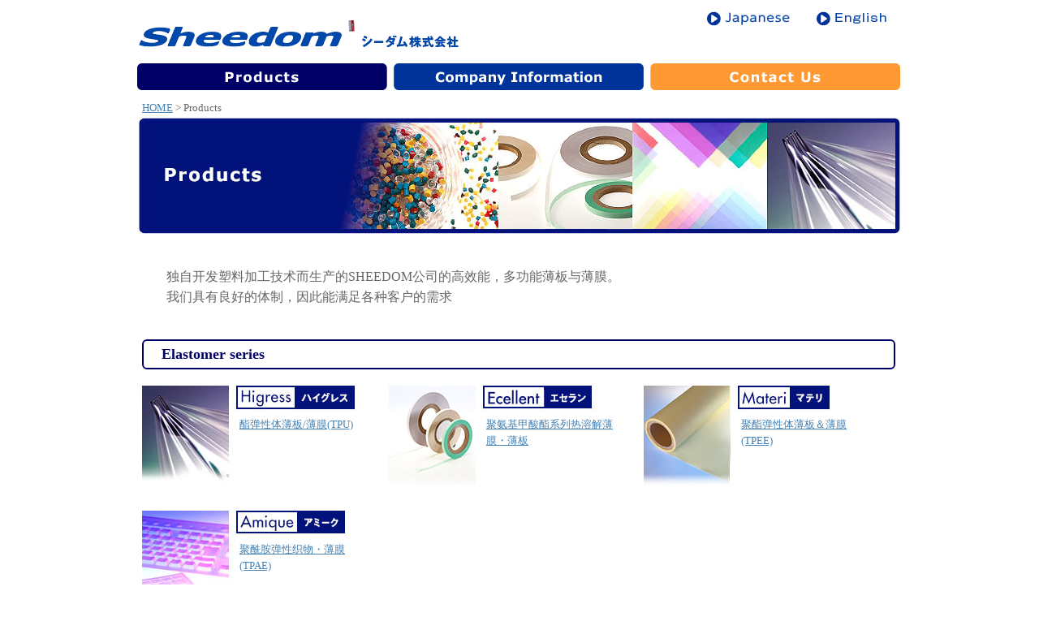

--- FILE ---
content_type: text/html
request_url: http://sheedom.co.jp/chinese/products/
body_size: 3019
content:
<!DOCTYPE HTML PUBLIC "-//W3C//DTD HTML 4.01 Transitional//EN" "http://www.w3.org/TR/html4/loose.dtd">
<html lang="ja">
<head>

<meta http-equiv="Content-Type" content="text/html; charset=UTF-8">
<meta http-equiv="Content-Style-Type" content="text/css">
<meta http-equiv="Content-Script-Type" content="text/javascript">
<title>Sheedom Co., Ltd [Products]</title>
	<meta name="description" content="Manufacturing, processing, and sale of plastic products">
		<meta name="keywords" content="Polypropylene sheets, Polyurethane elastomer sheets-films, Various types of elastomer sheets-films, Polyacetal sheets, Various products processed from above sheets-films">

<link rel="stylesheet" type="text/css" href="../css/style-1.css">

<!-- 　製品ラインナップ -->
<style type="text/css">
.higress-link{
background-image: url('../../img/top-higress.jpg'); background-repeat: no-repeat;background-position: left top;
color:#fff;
position: relative;
width:280px;
padding:5px;
height:140px;
}

.elita-link{
background-image: url('../../img/top-elita.jpg'); background-repeat: no-repeat;background-position: left top;
color:#fff;
position: relative;
width:280px;
padding:5px;
height:140px;
}

.ecellen-link{
background-image: url('../../img/top-ecellen.jpg'); background-repeat: no-repeat;background-position: left top;
color:#fff;
position: relative;
width:280px;
padding:5px;
height:140px;
}

.materi-link{
background-image: url('../../img/top-materi.jpg'); background-repeat: no-repeat;background-position: left top;
color:#fff;
position: relative;
width:280px;
padding:5px;
height:140px;
}

.amique-link{
background-image: url('../../img/top-amique.jpg'); background-repeat: no-repeat;background-position: left top;
color:#fff;
position: relative;
width:280px;
padding:5px;
height:140px;
}

.kaihatsu-link{
background-image: url('../../img/top-kaihatsu.jpg'); background-repeat: no-repeat;background-position: left top;
color:#fff;
position: relative;
width:280px;
padding:5px;
height:140px;
}

.guran-link{
background-image: url('../../img/top-guran.jpg'); background-repeat: no-repeat;background-position: left top;
color:#fff;
position: relative;
width:280px;
padding:5px;
height:140px;
}

.clearfine-link{
background-image: url('../../img/top-clearfine.jpg'); background-repeat: no-repeat;background-position: left top;
color:#fff;
position: relative;
width:280px;
padding:5px;
height:140px;
}

.clearne-ppsc-link{
background-image: url('../../img/top-clearne.jpg'); background-repeat: no-repeat;background-position: left top;
color:#fff;
position: relative;
width:280px;
padding:5px;
height:140px;
}

.clearne-ppsr-link{
background-image: url('../../img/top-clear.jpg'); background-repeat: no-repeat;background-position: left top;
color:#fff;
position: relative;
width:280px;
padding:5px;
height:140px;
}

.guran-link a, .clearfine-link a, .clearne-ppsc-link a, .clearne-ppsr-link a, .kaihatsu-link a, .amique-link a, .materi-link a, .ecellen-link a, .elita-link a, .higress-link a{
display: block;
position: absolute;
top: 0;
left: 0;
height:140px;
width:280px;
border:0px solid #00171F;
}

 /* 以下マウスを載せたときのスタイル */
.guran-link a:hover,.clearfine-link a:hover,.clearne-ppsc-link a:hover,.clearne-ppsr-link a:hover,.kaihatsu-link a:hover, .amique-link a:hover, .materi-link a:hover,.ecellen-link a:hover , .elita-link a:hover , .higress-link a:hover{
 color: #222;
 text-decoration: none;
opacity: 0.25;  /* 要素を透明にするタグ */
   background-color: #fff;}

</style>

<!-- Sheedom Google tag (gtag.js) -->
<script async src="https://www.googletagmanager.com/gtag/js?id=G-P2SRRL8JWF"></script>
<script>
  window.dataLayer = window.dataLayer || [];
  function gtag(){dataLayer.push(arguments);}
  gtag('js', new Date());

  gtag('config', 'G-P2SRRL8JWF');
  gtag('config', 'UA-307212-10');

</script>
<!-- Google tag (gtag.js) end -->

</head>
<body>

<!-- コンテナ開始 -->
<div id="container">

<!-- ページ開始 -->
<div id="page" class="topPage">
<a name="page-top"></a>

<!-- ヘッダ開始 -->
<div id="header">
<p class="catch"></p>

<h1 class="siteTitle"><a href="../"><img src = "../../img/logo1.gif" width = "251" height = "40" alt = "Sheedom" border="0"><img src = "../../img/f2.gif" width = "24" alt = "Sheedom" style="margin-bottom:20px" border="0"><img src = "../../img/logo2.gif" width = "125" height = "17" alt = "Sheedom" border="0"></a></h1>


<ul class="guide">
<li><a href="../../"><img src = "../../english/img/m-japan.gif" width = "119" height = "25" alt = "Japanese" border="0"></a></li>
<li><a href="../../english/"><img src = "../../img/m-english.gif" width = "102" height = "25" alt = "English" border="0"></a></li>
</ul>


<div class="opening">

<h2></h2>

</div>
<ul class="nl clearFix">
<li><a href="../products/"><img src = "../img/m-product.gif" width = "310" height = "35" alt = "Products" border="0"></a></li>
<li><a href="../profile/"><img src = "../img/m-profile.gif" width = "310" height = "35" alt = "Profile" border="0"></a></li>
<li><a href="../contact/"><img src = "../img/m-contact.gif" width = "310" height = "35" alt = "Contact Us" border="0"></a></li>
</ul>

</div>

<!-- ヘッダ終了 -->

<div class="pan-link"><a href="../">HOME</a>&nbsp;&gt;&nbsp;Products</div>


<!-- コンテンツ開始 -->
<div id="content">
<img src = "img/tit.jpg" width = "938" height = "143" alt = "Products" style="margin:0px 0px 0px 6px ">

<!-- メイン開始 -->
<div id="topmain">

<p style="margin:40px 0px 40px 40px; font-size:100%;line-height:160% ">
独自开发塑料加工技术而生产的SHEEDOM公司的高效能，多功能薄板与薄膜。<br>
我们具有良好的体制，因此能满足各种客户的需求 
</p>

<div class="product-tit product-tit1">
<h3 style="margin:0px 0px 0px 0px; padding:4px 0px 4px 20px;font-size:110%;color:#000066;">Elastomer series</h3>
</div>

<!-- higress -->
<div style="margin:10px 20px 0px 10px; width:280px;display: inline-block;">
<div class="higress-link"><a href="higress/"><p style="padding: 26px 0px 0px 120px;font-size:80%;line-height:160%">酯弹性体薄板/薄膜(TPU)</p></a></div>
</div>

<!-- ecellen -->
<div style="margin:10px 20px 0px 0px; width:290px;display: inline-block;">
<div class="ecellen-link"><a href="ecellent/"><p style="padding: 26px 0px 0px 120px;font-size:80%;line-height:160%">聚氨基甲酸酯系列热溶解薄膜・薄板</p></a></div>
</div>

<!-- materi -->
<div style="margin:10px 0px 0px 0px; width:290px;display: inline-block;">
<div class="materi-link"><a href="materi/"><p style="padding: 26px 0px 0px 120px;font-size:80%;line-height:160%">聚酯弹性体薄板＆薄膜(TPEE)</p></a></div>
</div>

<br style="clear:both">
<!-- amique -->
<div style="margin:0px 20px 0px 10px; width:280px;display: inline-block;">
<div class="amique-link"><a href="amique/"><p style="padding: 26px 0px 0px 120px;font-size:80%;line-height:160%">聚酰胺弹性织物・薄膜(TPAE)</p></a></div>
</div>


<!-- ここまで -->


<div class="product-tit product-tit1">
<h3 style="margin:0px 0px 0px 0px; padding:4px 0px 4px 20px;font-size:110%;color:#000066;">Plastic series</h3>
</div>

<!-- gurandaqua -->
<div style="margin:0px 20px 0px 10px; width:280px;display: inline-block;">
<div class="guran-link"><a href="gurandaqua/"><p style="padding: 50px 0px 0px 120px;font-size:80%;line-height:160%">聚丙烯薄板(高透明PP)</p></a></div>
</div>
<!-- clearfine -->
<div style="margin:0px 20px 0px 0px; width:290px;display: inline-block;">
<div class="clearfine-link"><a href="clearfine/"><p style="padding: 26px 0px 0px 120px;font-size:80%;line-height:160%">聚丙烯薄板(透明PP)</p></a></div>
</div>
<!-- clearne -->
<div style="margin:0px 0px 0px 0px; width:290px;display: inline-block;">
<div class="clearne-ppsc-link"><a href="clearne-ppsc/"><p style="padding: 26px 0px 0px 120px;font-size:80%;line-height:160%"><span style="color:#000066">PPS-C</span><br>
聚丙烯薄板(PP)</p></a></div>
</div>

<br style="clear:both">
<!-- clearne -->
<div style="margin:0px 20px 0px 10px; width:290px;display: inline-block;">
<div class="clearne-ppsr-link"><a href="clearne-ppsr/"><p style="padding: 26px 0px 0px 120px;font-size:80%;line-height:160%"><span style="color:#000066">PPS-R</span><br>
聚丙烯薄板(PP)</p></a></div>
</div>

<!-- ここまで -->

</div>


<!-- メインカラム終了 -->
</div>
<!-- コンテンツ終了 -->

<div id="top-link">
<a href="#page-top"><img src = "../../img/top-link.gif" width = "110" height = "24" alt = ""></a>
</div>

<!-- フッタ開始 -->

<div id="footer">

<div class="footerlink footerlink1">
<div class="area1">

<ul class="nl">
<li><a href="../products/">Products</a></li>
</ul>

<ul class="nl2">
<li><a href="../products/higress/">Higress<br>
<span class="f-s-80">酯弹性体薄板/薄膜(TPU)</span></a></li>
<li><a href="../products/ecellent/">Ecellent<br>
<span class="f-s-80">聚氨基甲酸酯系列热溶解薄膜・薄板</span></a></li>
<li><a href="../products/materi/">Materi<br>
<span class="f-s-80">聚酯弹性体薄板＆薄膜(TPEE)</span></a></li>
<li><a href="../products/amique/">Amique<br>
<span class="f-s-80">聚酰胺弹性织物・薄膜(TPAE)</span></a></li>
</ul>
</div>

<div class="area2" >
<ul class="nl2">
<li><a href="../products/gurandaqua/">Gurandaqua<br>
<span class="f-s-80">聚丙烯薄板(高透明PP)</span></a></li>
<li><a href="../products/clearfine/">Clearfine<br>
<span class="f-s-80">聚丙烯薄板(透明PP)</span></a></li>
<li><a href="../products/clearne-ppsr/">Clearne PPS-R<br>
<span class="f-s-80">聚丙烯薄板(PP)</span></a></li>
<li><a href="../products/clearne-ppsc/">Clearne PPS-C<br>
<span class="f-s-80">聚丙烯薄板(PP)</span></a></li>
</ul>
</div>


<div class="area3">
<ul class="nl3">
<li><a href="../profile/">Company Information</a></li>
<li><a href="../contact/">Contact Us</a></li>
<li><a href="../privacy.html">Privacy Policy</a></li>
<br>
<br>
<br>
<br>

</ul>
</div>


</div>




<address>

  Copyright (C) 2017 <a href="http://www.sheedom.co.jp/chinese/">Sheedom Co., Ltd.</a> All Rights Reserved.
</address>

</div>
<!-- フッタ終了 -->



</div>
<!-- ページ終了 -->

</div>
<!-- コンテナ終了 -->

</body>

</html>


--- FILE ---
content_type: text/css
request_url: http://sheedom.co.jp/chinese/css/style-1.css
body_size: 6984
content:

@charset "UTF-8";
/* --- タイプ1 デザイン1 --- */



/* --- 全体の背景・テキスト --- */
body {
margin: 0;
padding: 0;
background-color: #fff; /* 全体の背景色 */
color: #666666; /* 全体の文字色 */
}

img {
    border-style:none;
}

/* --- 全体のリンクテキスト --- */
a:link { color: #4682b4; }
a:visited { color: #386992; }
a:hover { color: #79a7cc; }
a:active { color: #00c0c0; }

a:hover img {
	filter:Alpha(opacity=60);
	opacity:0.60;
	}
	

/* --- コンテナ --- */
#container {
width: 950px; /* コンテナの幅 もと894px　*/
margin: 0 auto; /* センタリング */
background: url() repeat-y center top; /* コンテナの背景（両サイドの影） */
}

/* --- ページ --- */
#page {
width: 950px; /* ページの幅 もと　840px*/
margin: 0 auto; /* センタリング */
background: #ffffff url() repeat-x 0 2px; /* ページの背景（最上部のグラデーション） */
}


/* --- ▼ヘッダ内の設定開始 --- */

/* --- ヘッダ --- */
#header {
position: relative; /* 相対配置（ガイドメニューのために設定） */
width: 100%; /* IE 6のために幅の指定が必要 */
margin: 0 0 10px; /* ヘッダのマージン（上、左右、下） */
padding: 15px 0 0; /* ヘッダのパディング（上、左右、下） */
}
/* --- トップページ用の設定 --- */
div.topPage #header {
margin-bottom: 3px; /* ヘッダの下マージン（上書き） */
padding-bottom: 6px; /* ヘッダの下パディング（上書き） */
background: url() repeat-x bottom; /* ヘッダの背景（メインメニュー下のグラデーション） */
}

/* --- サイトタイトル --- */
#header h1.siteTitle,
#header p.siteTitle {
margin: 0 5px 7px; /* サイトタイトルのマージン（上、左右、下） */
font-size: 200%; /* サイトタイトルの文字サイズ */
}
/* サイトタイトルの画像 */
#header h1.siteTitle img,
#header p.siteTitle img {
border: none;
}

/* --- キャッチフレーズ --- */
#header p.catch {
margin: 0 0 3px; /* キャッチフレーズのマージン（上、左右、下） */
padding: 0 0px 0px; /* キャッチフレーズのパディング（上、左右、下） */
border-bottom: 0px #c0c0c0 solid; /* キャッチフレーズの境界線 */
font-size: 80%;
}
#header p.catch strong {
font-weight: normal; /* 文字の太さ（ノーマル） */
}

/* --- ガイドメニュー --- */
#header ul.guide {
position: absolute; /* 絶対配置 */
top: 10px; /* 上からの距離 */
right: 10px; /* 右からの距離 */
margin: 0;
padding: 0;
list-style-type: none;
}
/* メニュー項目 */
#header ul.guide li {
display: inline;
padding: 0 4px 0 8px; /* 項目のパディング（上右下左） */
background: url() no-repeat left; /* 項目の背景（区切り線） */
}
/* 最初の項目 */
#header ul.guide li.first {
background: none; /* 区切り線なし */
}

/* --- オープニングエリア（トップページ） --- */
#header div.opening {
margin-bottom: 2px; /* オープニングエリアの下マージン */
}
/* オープニングエリア内の見出し */
#header div.opening h2 {
margin: 0;
}

/* --- ヘッダメニュー --- */
#header ul.nl {
width: 950px; /* ヘッダメニューの幅　もと834px */
margin: 0 auto; /* センタリング */
padding: 0;
list-style-type: none;
text-align: center;
}
/* メニュー項目 */
#header ul.nl li {
width: 316px; /* 項目の幅　もと139px */
float: left;
line-height: 100%;
}
/* リンクエリア */
#header ul.nl li a {
display: block;
position: relative; /* IE6用 */
padding: 10px 2px 5px; /* リンクエリアのパディング（上、左右、下） */
border-width: 0px; /* リンクエリアの境界線の太さ（上、左右、下　1px 1px 2px） */
border-color: #ffffff #b2b2b2 #808080 #ffffff; /* リンクエリアの境界線色（上右下左） */
border-style: solid; /* リンクエリアの境界線スタイル */
text-decoration: none; /* テキストの下線（なし） */
font-weight: bold; /* 文字の太さ（太字） */
color: #666666; /* 文字色 */
}
/* 英字部分 */
#header ul.nl li a span.en {
display: block;
margin-top: 2px; /* 英字部分の上マージン */
font-size: 85%; /* 英字の文字サイズ */
font-weight: normal; /* 文字の太さ（ノーマル） */
color: #999999; /* 英字の文字色 */
}
/* ポイント時とアクティブ時の設定 */
#header ul.nl li a:hover,
#header ul.nl li.active a {
border-bottom-color: #4682b4; /* ポイント時（アクティブ時）の下境界線色 */
color: #404040; /* ポイント時（アクティブ時）の文字色 */
}
#header ul.nl li a:hover span.en,
#header ul.nl li.active span.en {
color: #4682b4; /* ポイント時（アクティブ時）の英字の文字色 */
}

/* --- トピックパス（下層ページ） --- */
#header ol.topicPath {
margin: 0;
padding: 5px; /* トピックパスのパディング（上下、左右） */
background: #f9f9f9 url(../image/path_back1.gif) repeat-x 0 1px; /* トピックパスの背景 */
border-bottom: 0px #c0c0c0 solid; /* トピックパスの下境界線 */
list-style-type: none;
}
/* リスト項目 */
#header ol.topicPath li {
display: inline;
}
/* リンクエリア */
#header ol.topicPath li a {
padding-right: 0px; /* リンクエリアの右パディング */
}

/* --- 罫線 --- */
#header hr.none {
display: none; /* 表示形式（なし） */
}

/* --- ▲ヘッダ内の設定終了 --- */


/* --- ▼コンテンツ内の設定開始 --- */

/* --- コンテンツ --- */
#content {
width: 950px; /* コンテンツの幅 */
margin-bottom: 10px; /* コンテンツの下マージン */
text−alogn:center;
}


/* --- ▼メインカラム内の設定開始 --- */

/* --- メインカラム --- */
#main {
float: right;
width: 630px; /* メインカラムの幅 */
background: url(../image/ver_separator1.gif) repeat-y 13px 0; /* メインカラムの背景（サイドバーとの区切り線） */
}

/* --- ページタイトル（下層ページ） --- */
/* 見出しエリア */
#main div.pageTitle {
margin: 0 0 15px 30px; /* 見出しエリアのマージン（上右下左） */
padding: 8px 7px; /* 見出しエリアのパディング（上下、左右） */
background: #f9f9f9 url(../image/heading_back1.gif) repeat-x; /* 見出しエリアの背景 */
border: 1px #c0c0c0 solid; /* 見出しエリアの境界線 */
}
/* 見出し */
#main div.pageTitle h1 {
margin: 0;
padding: 5px 0 2px 10px; /* 見出しのパディング（上右下左） */
border-left: 5px #4682b4 solid; /* 見出しの左境界線 */
font-size: 160%; /* 見出しの文字サイズ */
color: #2b2b2b; /* 見出しの文字色 */
line-height: 100%;
}

/* --- セクション（共通設定） --- */
#main div.section {
margin: 0 0 3em 30px; /* セクションのマージン（上右下左） */
}

/* --- 標準セクション --- */
/* 見出しエリア */
#main div.normal div.heading {
margin-bottom: 1.2em; /* 見出しエリアの下マージン */
padding: 4px 2px; /* 見出しエリアのパディング（上下、左右） */
border-bottom: 2px #999999 solid; /* 見出しエリアの下境界線 */
}
/* 見出し */
#main div.normal div.heading h2 {
margin: 0;
padding: 2px 3px 1px 5px; /* 見出しのパディング（上右下左） */
border-left: 5px #add8e6 solid; /* 見出しの左境界線 */
font-size: 130%; /* 見出しの文字サイズ */
color: #2b2b2b; /* 見出しの文字色 */
line-height: 100%;
}
/* 段落 */
#main div.normal p {
margin: 0 5px 1em; /* 段落のマージン（上、左右、下） */
line-height: 160%; /* 行の高さ */
}

/* --- 強調セクション --- */
#main div.emphasis {
padding: 1.1em 15px 0; /* セクションのパディング（上、左右、下） */
background: url(../image/emphasis_back1.gif) repeat-x top; /* セクションの背景 */
border: 0px #c0c0c0 solid; /* セクションの境界線 */
}
 /* 見出し */
#main div.emphasis h2 {
margin: 0 0 0.8em; /* 見出しのマージン（上、左右、下） */
font-size: 130%; /* 見出しの文字サイズ */
color: #dc3900; /* 見出しの文字色 */
}
 /* 段落 */
#main div.emphasis p {
margin: 0 0 1em; /* 段落のマージン（上、左右、下） */
color: #2b2b2b; /* 段落の文字色 */
line-height: 150%; /* 行の高さ */
}

/* --- 新着情報（トップページ） --- */
#main div.update dl {
width: 590px; /* 新着情報の幅（メインカラムの幅から40px引いた値） */
margin: 0 auto; /* センタリング */
}
/* 日付エリア */
#main div.update dt {
width: 6.7em; /* 日付エリアの幅 */
float: left;
padding: 7px 0 6px 3px; /* 日付エリアのパディング（上右下左） */
line-height: 120%; /* 行の高さ */
}
/* 本文エリア */
#main div.update dd {
margin: 0;
padding: 7px 3px 6px 6.6em; /* 本文エリアのパディング（上右下左） */
border-bottom: 0px #c0c0c0 dotted; /* 本文エリア下境界線 */
line-height: 120%; /* 行の高さ */
}

/* --- ▲メインカラム内の設定終了 --- */


/* --- ▼サイドバー内の設定開始 --- */

/* --- サイドバー --- */
#nav {
float: left;
width: 220px; /* サイドバーの幅 */
}

/* --- セクション（共通設定） --- */
#nav div.section {
margin-bottom: 10px; /* セクションの下マージン */
}
/* 見出し */
#nav div.section h2 {
margin: 0 0 0.7em; /* 見出しのマージン（上、左右、下） */
padding: 6px 8px; /* 見出しのパディング（上下、左右） */
font-size: 100%; /* 見出しの文字サイズ */
color: #ffffff; /* 見出しの文字色 */
}
/* 段落 */
#nav div.section p {
margin: 0 10px 0.7em; /* 段落のマージン（上、左右、下） */
line-height: 130%; /* 行の高さ */
}

/* --- 標準セクション（グレー） --- */
#nav div.normal {
background-color: #f9f9f9; /* セクションの背景色 */
border: 1px #808080 solid; /* セクションの境界線 */
}
/* 見出し */
#nav div.normal h2 {
background: #999999 url(../image/heading_back_gray2.gif) repeat-x top; /* 見出しの背景 */
}

/* --- 強調セクション1（グリーン） --- */
#nav div.emphasis {
background-color: #fffef4; /* セクションの背景色 */
border: 1px #8aab43 solid; /* セクションの境界線 */
}
/* 見出し */
#nav div.emphasis h2 {
background: #9acd32 url(../image/heading_back_green2.gif) repeat-x top; /* 見出しの背景 */
}

/* --- 強調セクション2（オレンジ） --- */
#nav div.strong {
background-color: #fffef4; /* セクションの背景色 */
border: 1px #ecaa36 solid; /* セクションの境界線 */
}
/* 見出し */
#nav div.strong h2 {
background: #ffc040 url(../image/heading_back_orange2.gif) repeat-x top; /* 見出しの背景 */
}

/* --- サブメニュー --- */
/* 見出し */
#nav div.subMenu h2 {
margin: 0; /* 見出しのマージン（上書き） */
padding: 11px 8px; /* 見出しのパディング（上書き） */
background: #9acd32 url(../image/heading_back_green2.gif) repeat-x top; /* 見出しの背景 */
border: 1px #8aab43 solid; /* 見出しの境界線 */
}
/* メニューエリア */
#nav div.subMenu ul.nl {
margin: 0;
padding: 0;
list-style-type: none;
}
/* メニュー項目 */
#nav div.subMenu ul.nl li {
padding: 3px 1px; /* 項目のパディング（上下、左右） */
border-bottom: 1px #c0c0c0 dotted; /* 項目の下境界線 */
}
/* リンクエリア */
#nav div.subMenu ul.nl li a {
display: block;
position: relative; /* IE6用 */
padding: 10px 8px; /* リンクエリアのパディング（上下、左右） */
border-left: 4px #c0c0c0 solid; /* リンクエリアの左境界線 */
text-decoration: none; /* テキストの下線（なし） */
}
/* ポイント時の設定 */
#nav div.subMenu ul.nl li a:hover {
background-color: #f9f9f9; /* ポイント時の背景色 */
border-left-color: #add8e6; /* ポイント時の左境界線色 */
text-decoration: underline; /* テキストの下線（あり） */
}

/* --- お問い合わせ --- */
#nav div.contact {
padding-bottom: 0.3em; /* セクションの下パディング */
}
/* 段落 */
#nav div.contact p {
margin-bottom: 0.4em; /* 段落の下マージン（上書き） */
}
/* 電話番号 */
#nav div.contact p.tel {
margin-bottom: 0.1em; /* 段落の下マージン（上書き） */
font-size: 150%; /* 電話番号の文字サイズ */
font-weight: bold; /* 文字の太さ（太字） */
color: #2b2b2b; /* 電話番号の文字色 */
}
/* フォームへのリンク */
#nav div.contact p.form {
margin-top: 0.7em; /* 段落の上マージン（上書き） */
padding: 3px; /* 段落のパディング（白フチの幅） */
background-color: #ffffff; /* 段落の背景色（白フチの色） */
border: 1px solid; /* 段落の境界線（太さ、スタイル） */
border-color: #e0e0e0 #cccccc #cccccc #e0e0e0; /* 段落の境界線色（上右下左） */
text-align: center;
line-height: 100%; /* 行の高さ（上書き） */
}
/* リンクエリア */
#nav div.contact p.form a {
display: block;
position: relative; /* IE6用 */
padding: 12px 2px; /* リンクエリアのパディング（上下、左右） */
background: #3f99b3 url(../image/form_back1_off.gif) repeat-x top; /* リンクエリアの背景 */
font-size: 110%; /* リンクエリアの文字サイズ */
font-weight: bold; /* 文字の太さ（太字） */
color: #ffffff; /* リンクエリアの文字色 */
text-decoration: none; /* テキストの下線（なし） */
}
/* ポイント時の設定 */
#nav div.contact p.form a:hover {
background: #54b3cf url(../image/form_back1_on.gif) repeat-x top; /* ポイント時の背景 */
}

/* --- ▲サイドバー内の設定終了 --- */



/* --- ▲コンテンツ内の設定終了 --- */


/* --- ▼フッタ内の設定開始 --- */

/* --- フッタ --- */
#footer {
padding: 10px 0px　20px 0px; /* フッタのパディング（上、左右、下） */
border-top: 0px #c0c0c0 solid; /* フッタの上境界線 */
font-size:80%;
}

/* --- フッタメニュー --- */
#footer ul.nl, ul.nl3 {
margin: 0px; /* フッタメニューのマージン（上、左右、下） */
padding: 0;
list-style-type: none;
text-align: left;
}
#footer ul.nl2 {
margin: 4px 0px 0px 12px; /* フッタメニューのマージン（上、左右、下） */
padding:  0px 0px 0px 0px;
list-style-type: none;
text-align: left;
}
/* --- メニュー項目 --- */
#footer ul.nl li {
padding: 4px 0px 0px 8px; /* 項目のパディング（上右下左） */
background: url() no-repeat left; /* 項目の背景（区切り線） */
}
#footer ul.nl3 li {
margin: 0px 0px 0px 0px; 
padding: 16px 0px 10px 8px; /* 項目のパディング（上右下左） */
background: url() no-repeat left; /* 項目の背景（区切り線） */
}
#footer ul.nl2 li {
margin: 0px 0px 0px 0px; 
padding: 0px 0px 8px 12px; 
 /*background: url(../img/arrow-blue.png) no-repeat left top; */
}
/* 最初の項目 */
#footer ul.nl li.first {
background-image: none; /* 区切り線なし */
}
/* ガイドメニュー */
#footer ul.guide {
margin: 0 0 15px; /* ガイドメニューのマージン（上書き） */
}

/* --- アドレス・コピーライト --- */
#footer address {
font-style: normal; /* 文字のスタイル（ノーマル） */
text-align: center;
line-height: 140%; /* 行の高さ */
}

#footer .area1{
padding:10px 50px 10px 50px;
display: inline-block;
border: 0px solid #D35400;
}
#footer .area2{
padding:34px 50px 10px 10px;
display: inline-block;
border: 0px solid #D35400;
}
#footer .area3{
padding:0px 0px 10px 10px;
border: 0px solid #D35400;
display: inline-block;
}

/* --- ▲フッタ内の設定終了 --- */


/* --- ▼その他の設定開始 --- */

/* --- clearfix --- */
.clearFix:after {
content: ".";
display: block;
height: 0;
clear: both;
visibility: hidden;
}
.clearFix {
min-height: 1px;
}

/* --- ▲その他の設定終了 --- */


/* --- 独自設定 --- */

/* --- トップメイン --- */
#topmain {
width: 950px; /* メインの幅 */
}


#grid-content {
	overflow: hidden;
	height: 0;
	background-repeat: repeat;

}
#grid-content div.article_box {
	width: 220px;
	height: auto;
	padding:1px;
	margin:11px;
	border:solid 1px #cccccc;	
}

#grid-content div h3 {
	line-height: 1.3em;
	margin: 0;
	padding: 8px 0 8px 0;
}
#grid-content div p {
	margin: 0;
	padding: 0;
}



#content div.article_box {
	width: 220px;
	height: auto;
	padding:1px;
	margin:11px;
	border:solid 1px #cccccc;	
}

.column .maincolumn .article_box .article_box_a{
display:block;
padding:14px;
/*height:126px;*/
}

.column .maincolumn .new_article .article_box .article_box_a{
height:auto;
}

.column .maincolumn .article_box .article_box_a:hover{
background-color:#eeeeee;
}

.column .maincolumn .article_box .article_boxtitle{
font-weight:bold;
line-height:1.2em;
color:#333333;
font-size:14px;
margin-bottom:10px;
display:block;
}
.column .maincolumn .grids{
width:742px !important;
margin-left:-11px;
}



/* --- ▼ニュース --- */

.news	{
	background: #DEE3EF;
	border:0px solid #999; 
	padding: 10px;
	margin:10px 0px 10px 0px;
	text-align: left;
	background-image: url('../../img/new-tit.png'); background-repeat: no-repeat;background-position: left top ;
}
.news1	{
	border-radius: 10px;
	-webkit-border-radius: 10px;	/* Safari,Google Chrome用 */
	-moz-border-radius: 10px;	/* Firefox用 */
}

.product	{
	background: #fff;
	border:2px solid #000066; 
	padding: 10px;
	margin:10px 0px;
	text-align: left;
}
.product1	{
	border-radius: 10px;
	-webkit-border-radius: 10px;	/* Safari,Google Chrome用 */
	-moz-border-radius: 10px;	/* Firefox用 */
}

.product-tit	{
	background: #fff;
	border:2px solid #000066; 
	padding: 2px;
	margin:30px 0px 10px 10px;
	text-align: left;
	width: 920px;
}
.product-tit1	{
	border-radius: 6px;
	-webkit-border-radius: 6px;	/* Safari,Google Chrome用 */
	-moz-border-radius: 6px;	/* Firefox用 */
}

.product2-tit	{
	background: #fff;
	border:2px solid #000066; 
	padding: 2px;
	margin:30px 0px 10px 20px;
	text-align: left;
}
.product2-tit1	{
	border-radius: 4px;
	-webkit-border-radius: 4px;	/* Safari,Google Chrome用 */
	-moz-border-radius: 4px;	/* Firefox用 */
}

.profile-tit	{
	background: #fff;
	border:2px solid #003399; 
	padding: 2px;
	margin:30px 0px 10px 20px;
	text-align: left;
}
.profile-tit1	{
	border-radius: 4px;
	-webkit-border-radius: 4px;	/* Safari,Google Chrome用 */
	-moz-border-radius: 4px;	/* Firefox用 */
}

.recruit-tit	{
	background: #fff;
	border:2px solid #339900; 
	padding: 2px;
	margin:30px 0px 10px 20px;
	text-align: left;
}
.recruit-tit1	{
	border-radius: 4px;
	-webkit-border-radius: 4px;	/* Safari,Google Chrome用 */
	-moz-border-radius: 4px;	/* Firefox用 */
}

.TPU-link	{
	background: #E6E6E6;
	padding: 10px;
	margin:30px 0px 30px 30px;
}
.TPU-link1	{
	border-radius: 4px;
	-webkit-border-radius: 4px;	/* Safari,Google Chrome用 */
	-moz-border-radius: 4px;	/* Firefox用 */
}

.footerlink	{
	background: #DEE3EF;
	border:0px solid #999; 
	padding: 10px;
	margin:10px 0px;

}
.footerlink1	{
	border-radius: 10px;
	-webkit-border-radius: 10px;	/* Safari,Google Chrome用 */
	-moz-border-radius: 10px;	/* Firefox用 */
}

div.footerlink:after {
　content: "";
　display: block;
　clear: both;
}



/* 左メニュー用 */
.leftlink-e	{
	background: #e6e6e6;
	border:0px solid #999; 
	padding: 5px 10px 5px 10px;
	margin:30px 0px 10px 4px;
	width: 180px;
	line-height:140%;
}
.leftlink1-e	{
	border-radius: 6px;
	-webkit-border-radius: 6px;	/* Safari,Google Chrome用 */
	-moz-border-radius: 6px;	/* Firefox用 */
}


.leftlink-area-tit	{
	color:#000066;border-bottom:2px solid #000066;text-align:center;margin:4px 0px 4px 0px;
}

ul.leftlink-area , ul.leftlink-profile-area, ul.leftlink-recruit-area {
	list-style-type: none;margin:0px;padding:2px 0px 2px 2px;font-size:80%;
}
ul.leftlink-area li	{
	background: url(../products/img/arrow-blue.png) no-repeat left top;padding:4px 0px 8px 12px;border-bottom:1px dotted #000066;
}

ul.leftlink-profile-area li	{
	background: url(../profile/img/arrow-blue.png) no-repeat left top;padding:4px 0px 8px 12px;border-bottom:1px dotted #003399;
}
ul.leftlink-recruit-area li	{
	background: url(../recruit/img/arrow-green.png) no-repeat left top;padding:4px 0px 8px 12px;border-bottom:1px dotted #339900;
}



ul.TPU {
	list-style-type: none;margin:0px;padding:2px 0px 2px 2px;font-size:90%;
}
ul.TPU li	{
	background: url(../products/img/arrow-blue.png) no-repeat left bottom;padding:4px 0px 4px 12px;color:#000066;
}

ul.PDF {
	list-style-type: none;margin:0px;padding:2px 0px 2px 2px;font-size:90%;
}
ul.PDF li	{
	background: url(../products/img/arrow-red.png) no-repeat left bottom;padding:4px 0px 2px 12px;color:#000066;
}



/* ページ下のリンクバナー用 */
ul.bottom-link {
margin: 30px 10px 30px 10px; 
padding: 0;
list-style-type: none;
text-align: left;
	line-height:140%;
}

ul.bottom-link li {
display: inline;
padding: 4px 0px 0px 10px; /* 項目のパディング（上右下左） */
}

/* --- ▼共通 --- */
.f-s-80{
font-size:80%;
padding: 4px 0px 0px 0px;
line-height:140%;
}

.pan-link{
padding:0px 0px 4px 10px;font-size:80%
}
.products-main-copy{
margin:50px 0px 30px 30px; font-size:90%;line-height:160% 
}


.bar1 {
  display: block;
  width: 690px;
  height: 2px;
  background-color: #000066;
  border: 0;  /*デフォルトデザインでは線がある場合があるので、消しておく。*/
	margin:20px 0px 20px 30px; 
}
  
#top-link{
margin:20px 0px 10px 820px;
}

#back-link{
margin:10px 0px 10px 600px;
}

table.type02 {
	margin:20px 0px 0px 30px;
	width: 690px;
	border-collapse: separate;
	border-spacing: 0;
	text-align: left;
	border-top: 1px solid #808080;
	border-left: 1px solid #808080;
	font-size:90%;
	}
table.type02 th {
	width:;
	padding: 10px;
	font-weight: bold;
	vertical-align: top;
	border-right: 1px solid #808080;
	border-bottom: 1px solid #808080;
	background: #BDD3FF;
}
table.type02 td {
	line-height: 160%;
	padding: 8px;
	vertical-align: top;
	border-right: 1px solid #808080;
	border-bottom: 1px solid #808080;
}


table.type11 {
	font-size:90%;
	margin:40px 0px 0px 30px;
	width: 690px;
	border-collapse: separate;
	border-spacing: 0px;
	border-left: 1px solid #808080;
	line-height: 1.5;
}
table.type11-1 {
	text-align : center;
	font-size:90%;
	margin:0px 0px 0px 0px;
	border-collapse: separate;
	border-spacing: 0px;
	border-left: 1px solid #808080;
	line-height: 1.5;
}

table.type11 th ,table.type11-1 th {
	padding: 6px 2px;
	font-weight: bold;
	vertical-align: top;
	border-right: 1px solid #808080;
	border-bottom: 1px solid #808080;
	border-top: 1px solid #808080;
	background: #BDD3FF;
}
table.type11 td ,table.type11-1 td {
	padding: 6px;
	vertical-align: top;
	border-right: 1px solid #808080;
	border-bottom: 1px solid #808080;
	background: #fff;
}


table.type01 {
	font-size:90%;
	margin:0px 0px 0px 30px;
	border-collapse: collapse;
	text-align: left;
}
table.type01 th {
	padding: 6px;
	font-weight: bold;
	vertical-align: top;
	border: 1px solid #ccc;
}
table.type01 td {
	padding: 6px;
	vertical-align: top;
	border: 1px solid #ccc;
}


table.type-no {
	font-size:90%;
	margin:0px 0px 0px 30px;
	border-collapse: collapse;
	text-align: left;
}
table.type-no th {
	padding: 0px;
	font-weight: bold;
	vertical-align: top;
	border: 0px solid #ccc;
}
table.type-no td {
	padding: 4px;
	vertical-align: top;
	border: 0px solid #ccc;
	line-height: 1.5;
}

/* 会社概要 */

table.profile {
	margin:20px 0px 0px 20px;
	width: 690px;
	border-collapse: separate;
	border-spacing: 0;
	text-align: left;
	font-size:90%;
	}
table.profile th {
	width:;
	padding: 10px;
	font-weight: bold;
	color: #003399;
	vertical-align: top;
	text-align: left;
}
table.profile td {
	line-height: 160%;
	padding: 10px;
	vertical-align: top;
}

table.profile-gyoseki {
	margin:0px 0px 20px 0px;
	border-collapse: separate;
	border-spacing: 0;
	text-align: right;
	font-size:90%;
	}
table.profile-gyoseki th {
	width:;
	padding: 4px;
	font-weight: bold;
	color: #003399;
	vertical-align: top;
	border-bottom: 1px solid #808080;
}
table.profile-gyoseki td {
	line-height: 160%;
	padding: 4px;
	vertical-align: top;
	border-bottom: 1px solid #808080;
}

table.profile-ISO {
	margin:0px 0px 10px 26px;
	border-collapse: separate;
	border-spacing: 0;
	text-align: left;
	font-size:90%;
	}
table.profile-ISO th {
	width:;
	padding: 4px;
	font-weight: bold;
	color: #003399;
	vertical-align: top;
}
table.profile-ISO td {
	line-height: 160%;
	padding: 4px;
	vertical-align: top;
}


/* 物性表 */

.bussei-tit{
margin:30px 0px 0px 30px; padding:0px 0px 2px 10px;font-size:100%;color:#000066;border-bottom:2px solid #000066
}

table.bussei, table.bussei-2, table.bussei-left {
	font-size:90%;
	margin:10px 0px 0px 30px;
	width: 690px;
	border-collapse: separate;
	border-spacing: 0px;
	border-left: 1px solid #808080;
	line-height: 1.5;
}

table.bussei th {
	padding: 6px;
	font-weight: bold;
	vertical-align: middle;
	border-right: 1px solid #808080;
	border-bottom: 1px solid #808080;
	border-top: 1px solid #808080;
	background: #BDD3FF;
}

table.bussei td {
	padding: 6px;
	vertical-align: middle;
	border-right: 1px solid #808080;
	border-bottom: 1px solid #808080;
	background: #fff;
	text-align: center;
}

table.bussei-2 th {
	padding: 6px 1px;
	font-weight: bold;
	vertical-align: middle;
	border-right: 1px solid #808080;
	border-bottom: 1px solid #808080;
	border-top: 1px solid #808080;
	background: #BDD3FF;
}

table.bussei-2 td {
	padding: 6px 1px;
	vertical-align: middle;
	border-right: 1px solid #808080;
	border-bottom: 1px solid #808080;
	background: #fff;
	text-align: center;
}
table.bussei-left th {
	padding: 6px;
	font-weight: bold;
	vertical-align: middle;
	border-right: 1px solid #808080;
	border-bottom: 1px solid #808080;
	border-top: 1px solid #808080;
	background: #BDD3FF;
}

table.bussei-left td {
	padding: 6px;
	vertical-align: middle;
	border-right: 1px solid #808080;
	border-bottom: 1px solid #808080;
	background: #fff;
	text-align: left;
}

/* 採用情報 */

table.recruit {
	margin:0px 0px 0px 20px;
	border-collapse: separate;
	border-spacing: 0;
	text-align: left;
	font-size:90%;
	}
table.recruit th {
	width:;
	padding: 10px;
	font-weight: bold;
	color: #339900;
	vertical-align: top;
	text-align: left;
	}
table.recruit td {
	line-height: 160%;
	padding: 10px;
	vertical-align: top;
}

table.recruit2 {
	margin:0px 0px 0px 0px;
	border-collapse: separate;
	border-spacing: 0;
	text-align: left;
	}
table.recruit2 td {
	line-height: 160%;
	padding: 0px;
	vertical-align: top;
}



.recruit-link	{
	background: #339900;
	padding: 4px;
	margin:10px 0px 0px 0px;
}
.recruit-link1	{
	border-radius: 4px;
	-webkit-border-radius: 4px;	/* Safari,Google Chrome用 */
	-moz-border-radius: 4px;	/* Firefox用 */
}
ul.recruit {
	list-style-type: none;margin:0px;padding:2px 0px 2px 2px;font-size:90%;
}

ul.recruit li a	{
	background: url(../recruit/img/arrow-white.png) no-repeat left bottom;padding:4px 0px 2px 12px;color:#ffffff;
}


table.recruit-form {
	margin:0px 0px 0px 30px;
	border-collapse: separate;
	border-spacing: 0;
	text-align: left;
	border-top: 1px solid #339900;
	border-left: 1px solid #339900;
	font-size:90%;
	}
table.recruit-form th {
	width:;
	padding: 10px;
	font-weight: normal;
	vertical-align: top;
	background: #CCFFCC;
	border-bottom: 1px solid #339900;
}
table.recruit-form td {
	line-height: 160%;
	padding: 10px;
	vertical-align: top;
	border-right: 1px solid #339900;
	border-bottom: 1px solid #339900;
}

table.recruit2 {
	margin:0px 0px 0px 0px;
	border-collapse: separate;
	border-spacing: 0;
	}
table.recruit2 th {
	width:;
	padding: 4px;
	font-weight: bold;
	color: #003399;
	vertical-align: top;
	border: 0px solid #808080;
}
table.recruit2 td {
	line-height: 160%;
	padding: 4px;
	vertical-align: top;
	border: 0px solid #808080;
}

/* お問い合わせ */
table.contact-form {
	margin:0px 0px 0px 30px;
	border-collapse: separate;
	border-spacing: 0;
	text-align: left;
	border-top: 1px solid #808080;
	border-left: 1px solid #808080;
	font-size:90%;
	}
table.contact-form th {
	width:;
	padding: 10px;
	font-weight: normal;
	vertical-align: top;
	background: #FCEEBF;
	border-bottom: 1px solid #808080;
}
table.contact-form td {
	line-height: 160%;
	padding: 10px;
	vertical-align: top;
	border-right: 1px solid #808080;
	border-bottom: 1px solid #808080;
}

table.contact2 {
	margin:0px 0px 0px 0px;
	border-collapse: separate;
	border-spacing: 0;
	}
table.contact2 th {
	width:;
	padding: 4px;
	font-weight: bold;
	color: #003399;
	vertical-align: top;
	border: 0px solid #808080;
}
table.contact2 td {
	line-height: 160%;
	padding: 4px;
	vertical-align: top;
	border: 0px solid #808080;
}


/* プライバシーポリシー */
table.privacy {
	margin:20px 30px 0px 30px;
	border-collapse: separate;
	border-spacing: 0;
	text-align: left;
	border-top: 1px solid #808080;
	border-left: 0px solid #808080;
	font-size:90%;
	}
table.privacy th {
	width:;
	padding: 20px;
	font-weight: bold;
	vertical-align: top;
	border-right: 0px solid #808080;
	border-bottom: 1px solid #808080;
	text-align: left;
}
table.privacy td {
	line-height: 160%;
	padding: 20px;
	vertical-align: top;
	border-right: 0px solid #808080;
	border-bottom: 1px solid #808080;
}
